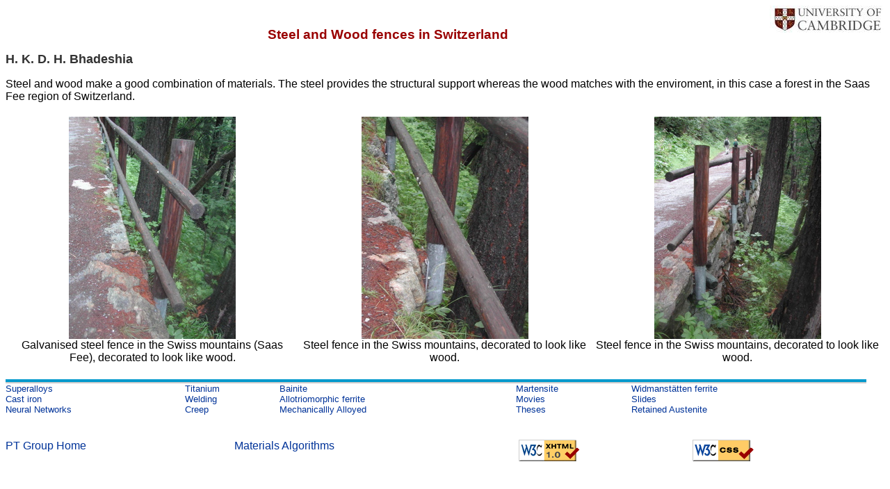

--- FILE ---
content_type: text/html
request_url: https://www.phase-trans.msm.cam.ac.uk/2005/Fence/Fence.html
body_size: 4509
content:
<!DOCTYPE html PUBLIC "-//W3C//DTD XHTML 1.0 Transitional//EN"
"DTD/xhtml1-transitional.dtd">
<html xmlns="http://www.w3.org/1999/xhtml">
 <head>
  <meta http-equiv="content-Type" content="text/html; charset=utf-8" />
  <title> Steel and Wood fences in Switzerland</title>
 <meta name="keywords" content="Steel and Wood fences in Switzerland" />
 <link rel="stylesheet" type="text/css" href="https://www.phase-trans.msm.cam.ac.uk/camstyle.css" />
 </head>
 <body bgcolor="#ffffff" text="#000000">
 

 
 

<img src="https://www.phase-trans.msm.cam.ac.uk/Univ.jpg"  align="right" alt="" />


<br />

  <h1 align="center">
  Steel and Wood fences in Switzerland
  </h1>
  
 <h2>H. K. D. H. Bhadeshia</h2>
 
 <p>Steel and wood make a good combination of materials. The steel provides the structural support whereas the wood matches with the enviroment, in this case a forest in the Saas Fee region of Switzerland.</p>
  <table cellspacing="2" cellpadding="2" width="100%">
   <tr>
    <td align="center" width="33%">
     <a href="Fence-Pages/Image0.html"><img height="320" alt="DSCN7663.JPG" width="240" src="Fence-Thumbnails/0.jpg" /></a>
     <br />Galvanised steel fence in the Swiss mountains (Saas Fee), decorated to look like wood.
    </td>
    <td align="center" width="33%">
     <a href="Fence-Pages/Image1.html"><img height="320" alt="DSCN7664.JPG" width="240" src="Fence-Thumbnails/1.jpg" /></a>
     <br />Steel fence in the Swiss mountains, decorated to look like wood.
    </td>
    <td align="center" width="33%">
     <a href="Fence-Pages/Image2.html"><img height="320" alt="DSCN7665.JPG" width="240" src="Fence-Thumbnails/2.jpg" /></a>
     <br />Steel fence in the Swiss mountains, decorated to look like wood.
    </td>
   </tr>
  </table>
 <!-- header -->
 <br />
<table cellpadding="0" cellspacing="0" border="0" width="98%"><tr>
<td bgcolor="#0099cc" colspan="2" class="null"><img
src="https://www.phase-trans.msm.cam.ac.uk/pixel.gif" width="1" height="4" alt="" /></td>
</tr><tr>
<td bgcolor="#cccccc" colspan="2" class="null"><img
src="https://www.phase-trans.msm.cam.ac.uk/pixel.gif" width="1" height="2" alt="" /></td>
</tr>
</table>

 <table cellpadding="0" cellspacing="0" border="0" width="98%">
<tr>
<td class="vsmall"> <a href="https://www.phase-trans.msm.cam.ac.uk/2003/nickel.html">Superalloys</a> </td>

<td class="vsmall"> <a href="https://www.phase-trans.msm.cam.ac.uk/2003/titanium.movies/titanium.html">Titanium</a> </td>
<td class="vsmall"><a href="https://www.phase-trans.msm.cam.ac.uk/2002/bainite.html">Bainite</a></td>
<td class="vsmall"><a href="https://www.phase-trans.msm.cam.ac.uk/2002/martensite.html">Martensite</a></td>
<td class="vsmall"><a href="https://www.phase-trans.msm.cam.ac.uk/2002/widmanstatten.html">Widmanst&auml;tten ferrite</a></td>
</tr><tr>
<td class="vsmall"><a href="https://www.phase-trans.msm.cam.ac.uk/2001/adi/cast.iron.html">Cast iron</a></td>
<td class="vsmall"><a href="https://www.phase-trans.msm.cam.ac.uk/2002/welding.1.html">Welding</a></td>
<td class="vsmall"><a href="https://www.phase-trans.msm.cam.ac.uk/2002/allotriomorph.html">Allotriomorphic ferrite</a></td>

<td class="vsmall"><a href="https://www.phase-trans.msm.cam.ac.uk/movies.html">Movies</a></td>
<td class="vsmall"><a href="https://www.phase-trans.msm.cam.ac.uk/2001/slides.html">Slides</a></td>
</tr><tr>
<td class="vsmall"><a href="https://www.phase-trans.msm.cam.ac.uk/abstracts/neural.review.html">Neural Networks</a></td>
<td class="vsmall"><a href="https://www.phase-trans.msm.cam.ac.uk/2002/creep.1.html">Creep</a></td>
<td class="vsmall"><a href="https://www.phase-trans.msm.cam.ac.uk/2000/cirencester.html">Mechanicallly Alloyed</a></td>
<td class="vsmall"><a href="https://www.phase-trans.msm.cam.ac.uk/2000/phd.html">Theses</a></td>
<td class="vsmall"><a href="https://www.phase-trans.msm.cam.ac.uk/2004/retained.austenite.html">Retained Austenite</a></td>
</tr>
</table>

 <!-- end header -->
<br />
<br />

<table cellpadding="0" cellspacing="0" border="0" width="98%">
<tr valign="top">

<td>
<a href="https://www.phase-trans.msm.cam.ac.uk/index.html">
 PT Group Home</a>
</td>

<td>
<a href="https://www.phase-trans.msm.cam.ac.uk/https://www.phase-trans.msm.cam.ac.uk/map/mapmain.html">

Materials Algorithms  </a>
</td>
<td>
<img src="https://www.phase-trans.msm.cam.ac.uk/valid.gif"  alt="Any" />
</td>
<td><img border="0"
     src="https://www.phase-trans.msm.cam.ac.uk/style.gif" 
     alt="Valid CSS!" />
</td>

</tr></table>



</body>
</html>

